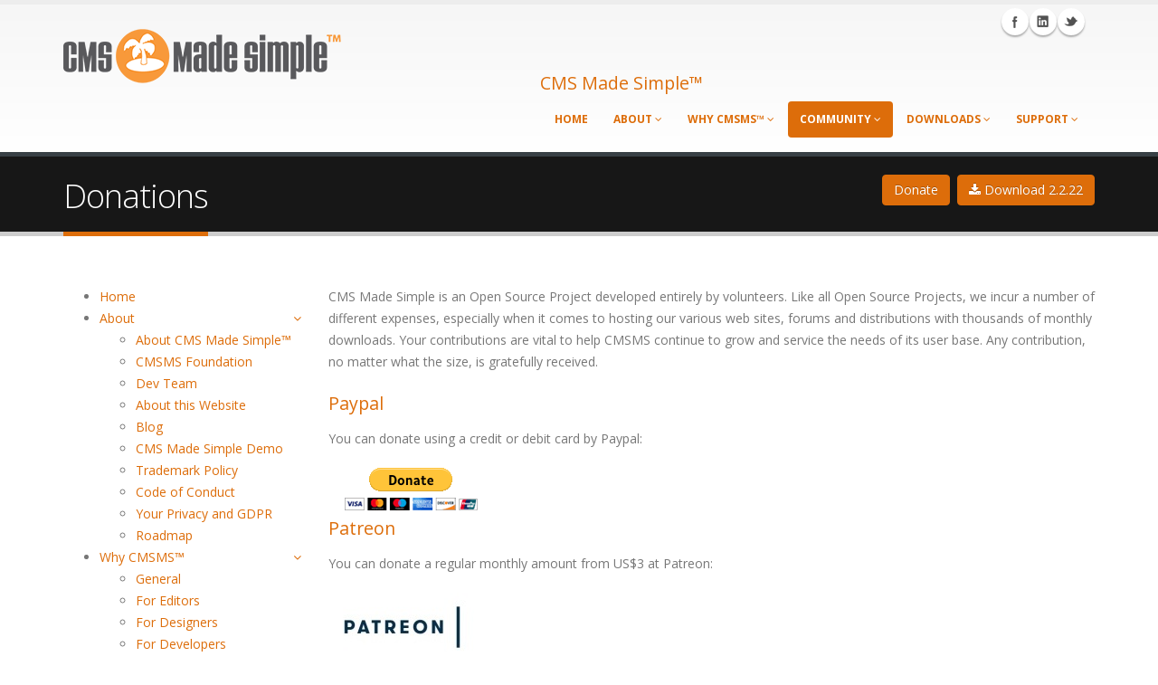

--- FILE ---
content_type: text/html; charset=utf-8
request_url: https://www.cmsmadesimple.org/donations
body_size: 6370
content:
<!DOCTYPE html><!--[if IE 8]><html class="ie ie8"><![endif]--><!--[if IE 9]><html class="ie ie9"><![endif]--><!--[if gt IE 9]><!--><html lang="en"><!--<![endif]--><head><title>Donations : : CMS Made Simple</title> <base href="https://www.cmsmadesimple.org/" /> <meta charset="utf-8"><meta name="application-name" content="CMS Made Simple"><meta name="copyright" content="Copyright (C) CMS Made Simple, All Rights Reserved"><meta name="description" content=" CMS Made Simple is an Open Source Project developed entirely by volunteers.&nbsp;Like all Open Source Projects, we incur a number of different..."><meta name="generator" content="CMS Made Simple™ - Copyright (C) 2004-2026 CMSMS™. All rights reserved."><meta name="HandheldFriendly" content="true"><meta name="keywords" content="cmsms,themes,template,responsive,cmsmadesimple"><meta name="MobileOptimized" content="320"><meta name="owner" content="CMS Made Simple"><meta name="publisher" content="CMS Made Simple"><meta name="robots" content="index, follow"><meta name="viewport" content="width=device-width, initial-scale=1.0"><meta name="msapplication-navbutton-color" content="#fff"><meta name="msapplication-TileColor" content="#fff"><meta name="msapplication-TileImage" content="https://www.cmsmadesimple.org/templatefiles/icons/touch-icon-150x150.png"><meta name="msapplication-square70x70logo" content="https://www.cmsmadesimple.org/templatefiles/icons/touch-icon-70x70.png"><meta name="msapplication-square150x150logo" content="https://www.cmsmadesimple.org/templatefiles/icons/touch-icon-150x150.png"><meta name="msapplication-square310x310logo" content="https://www.cmsmadesimple.org/templatefiles/icons/touch-icon-310x310.png"><meta name="msapplication-wide310x150logo" content="https://www.cmsmadesimple.org/templatefiles/icons/touch-icon-310x150.png"><meta name="twitter:card" content="summary"><meta name="twitter:creator" content="@cmsms"><meta name="twitter:description" content=" CMS Made Simple is an Open Source Project developed entirely by volunteers.&nbsp;Like all Open Source Projects, we incur a number of different..."><meta name="twitter:domain" content="https://www.cmsmadesimple.org"><meta name="twitter:image" content="https://www.cmsmadesimple.org/templatefiles/page_image.png"><meta name="twitter:site" content="@cmsms"><meta name="twitter:title" content="Donations"><meta name="twitter:url" content="https://www.cmsmadesimple.org/donations"><meta property="og:description" content=" CMS Made Simple is an Open Source Project developed entirely by volunteers.&nbsp;Like all Open Source Projects, we incur a number of different..."><meta property="og:image" content="https://www.cmsmadesimple.org/templatefiles/page_image.png"><meta property="og:site_name" content="CMS Made Simple"><meta property="og:title" content="Donations"><meta property="og:url" content="https://www.cmsmadesimple.org/donations"><meta property='fb:app_id' content='478360468887469' /><link rel="apple-touch-icon" href="https://www.cmsmadesimple.org/templatefiles/icons/touch-icon-60x60.png"><link rel='apple-touch-icon' sizes='72x72' href="https://www.cmsmadesimple.org/templatefiles/icons/touch-icon-72x72.png"><link rel='apple-touch-icon' sizes='120x120' href="https://www.cmsmadesimple.org/templatefiles/icons/touch-icon-120x120.png"><link rel='apple-touch-icon' sizes='152x152' href="https://www.cmsmadesimple.org/templatefiles/icons/touch-icon-152x152.png"><link rel="shortcut icon" href="https://www.cmsmadesimple.org/favicon.ico"><link rel='shortcut icon' href="https://www.cmsmadesimple.org/templatefiles/icons/touch-icon-60x60.png"><link rel='shortcut icon' sizes="196x196" href="https://www.cmsmadesimple.org/templatefiles/icons/touch-icon-196x196.png"><link href="//plus.google.com/+cmsmadesimple" rel="publisher"><link rel="canonical" href="https://www.cmsmadesimple.org/donations"><link rel="start" title="Open Source Content Management System" href="https://www.cmsmadesimple.org/" /><link rel="prev" title="Become a Partner" href="https://www.cmsmadesimple.org/community/support-cmsms/become-a-partner" /><link rel="next" title="Testimonials" href="https://www.cmsmadesimple.org/community/support-cmsms/testimonials" /><link rel="alternate" type="application/rss+xml" title="CMS Made Simple News" href="//www.cmsmadesimple.org/feed.rss"><link href="//fonts.googleapis.com/css?family=Open+Sans:300,400,600,700,800%7CShadows+Into+Light" rel="stylesheet" type="text/css"><link rel="stylesheet" href="https://www.cmsmadesimple.org/templatefiles/vendor/bootstrap/css/bootstrap.css"><link rel="stylesheet" href="https://www.cmsmadesimple.org/templatefiles/vendor/font-awesome/css/font-awesome.css"><link rel="stylesheet" href="https://www.cmsmadesimple.org/templatefiles/vendor/owl-carousel/owl.carousel.css" media="screen"><link rel="stylesheet" href="https://www.cmsmadesimple.org/templatefiles/vendor/owl-carousel/owl.theme.css" media="screen"><link rel="stylesheet" href="https://www.cmsmadesimple.org/templatefiles/vendor/magnific-popup/magnific-popup.css" media="screen"><link rel="stylesheet" href="https://www.cmsmadesimple.org/templatefiles/vendor/isotope/jquery.isotope.css" media="screen"><link rel="stylesheet" href="https://www.cmsmadesimple.org/templatefiles/vendor/mediaelement/mediaelementplayer.css" media="screen"><link rel="stylesheet" href="https://www.cmsmadesimple.org/templatefiles/css/theme.css"><link rel="stylesheet" href="https://www.cmsmadesimple.org/templatefiles/css/theme-elements.css"><link rel="stylesheet" href="https://www.cmsmadesimple.org/templatefiles/css/theme-blog.css"><link rel="stylesheet" href="https://www.cmsmadesimple.org/templatefiles/css/theme-shop.css"><link rel="stylesheet" href="https://www.cmsmadesimple.org/templatefiles/css/theme-animate.css"><link rel="stylesheet" href="https://www.cmsmadesimple.org/templatefiles/css/theme-responsive.css"><link rel="stylesheet" href="https://www.cmsmadesimple.org/templatefiles/css/skins/default.css"><link rel="stylesheet" href="https://www.cmsmadesimple.org/templatefiles/css/custom.css"><link rel="stylesheet" type="text/css" href="https://www.cmsmadesimple.org/tmp/cache/stylesheet_combined_b98b6c93f8854cecf7a76ff0e4cebe20.css" /> <script type="text/javascript" src="https://www.cmsmadesimple.org/templatefiles/vendor/modernizr.js"></script><!--[if IE]><link rel="stylesheet" href="https://www.cmsmadesimple.org/templatefiles/css/ie.css"><![endif]--><!--[if lte IE 8]><script type="text/javascript" src="https://www.cmsmadesimple.org/templatefiles/vendor/respond.js"></script><![endif]-->
<!-- Matomo -->
<script>
  var _paq = window._paq = window._paq || [];
  /* tracker methods like "setCustomDimension" should be called before "trackPageView" */
  _paq.push(['trackPageView']);
  _paq.push(['enableLinkTracking']);
  (function() {
    var u="//stats.cmsmadesimple.org/";
    _paq.push(['setTrackerUrl', u+'matomo.php']);
    _paq.push(['setSiteId', '1']);
    var d=document, g=d.createElement('script'), s=d.getElementsByTagName('script')[0];
    g.async=true; g.src=u+'matomo.js'; s.parentNode.insertBefore(g,s);
  })();
</script>
<!-- End Matomo Code -->
</head><body class="light donations"><div class="body"><header id="header"><div class="container"><h1 class="logo"><a href="https://www.cmsmadesimple.org"><img alt="CMS Made Simple Content Management System" width="310" height="85" data-sticky-width="200" data-sticky-height="55" src="https://www.cmsmadesimple.org/templatefiles/img/logo.png"></a></h1><ul class="social-icons"><li class="facebook"><a href="https://www.facebook.com/cmsmadesimple" target="_blank" title="Facebook"><i class="icon icon-facebook icon-lg"></i></a></li><li class="linkedin"><a href="https://www.linkedin.com/groups/1139537/" target="_blank" title="Linkedin"><i class="icon icon-linkedin icon-lg"></i></a></li><li class="twitter"><a href="https://twitter.com/cmsms" target="_blank" title="Twitter"><i class="icon icon-twitter icon-lg"></i></a></li></ul><button class="btn btn-responsive-nav btn-inverse" data-toggle="collapse" data-target=".nav-main-collapse"><i class="icon icon-bars"></i></button></div><div class="navbar-collapse nav-main-collapse collapse"><div class="container"><nav class="nav-main mega-menu"><h4 class="hide_on_screen">CMS Made Simple&trade;</h4> <ul id="mainNav" class="nav nav-pills nav-main"> <li class=""> <a class="" href="https://www.cmsmadesimple.org/">Home</a> </li> <li class=' dropdown'><a class=" dropdown-toggle" href="#">About <i class="icon icon-angle-down"></i></a> <ul class="dropdown-menu"> <li class=""> <a class="" href="https://www.cmsmadesimple.org/about/cms-made-simple">About CMS Made Simple™</a> </li> <li class=""> <a class="" href="https://www.cmsmadesimple.org/about/foundation">CMSMS Foundation</a> </li> <li class=""> <a class="" href="https://www.cmsmadesimple.org/about/team">Dev Team</a> </li> <li class=""> <a class="" href="https://www.cmsmadesimple.org/about/about-this-website">About this Website</a> </li> <li class=""> <a class="" href="https://www.cmsmadesimple.org/blog">Blog</a> </li> <li class=""> <a class="" href="https://softaculous.com/demos/cms_made_simple" target="_blank">CMS Made Simple Demo</a> </li> <li class=""> <a class="" href="https://www.cmsmadesimple.org/about/trademark-policy">Trademark Policy</a> </li> <li class=""> <a class="" href="https://www.cmsmadesimple.org/about/code-of-conduct">Code of Conduct</a> </li> <li class=""> <a class="" href="https://www.cmsmadesimple.org/about/your-privacy-and-gdpr1">Your Privacy and GDPR</a> </li> <li class=""> <a class="" href="https://www.cmsmadesimple.org/about/roadmap">Roadmap</a> </li> </ul> </li> <li class=' dropdown'><a class=" dropdown-toggle" href="#">Why CMSMS™ <i class="icon icon-angle-down"></i></a> <ul class="dropdown-menu"> <li class=""> <a class="" href="https://www.cmsmadesimple.org/why-cmsms/why-choose-cms-made-simple">General</a> </li> <li class=""> <a class="" href="https://www.cmsmadesimple.org/why-cmsms/for-editors">For Editors</a> </li> <li class=""> <a class="" href="https://www.cmsmadesimple.org/why-cmsms/for-designers">For Designers</a> </li> <li class=""> <a class="" href="https://www.cmsmadesimple.org/why-cmsms/for-developers">For Developers</a> </li> <li class=""> <a class="" href="https://welovecmsms.com/" target="_blank">Showcase <span class="tip tip-dark">hot!</span></a> </li> </ul> </li> <li class=' active opened dropdown'><a class=" dropdown-toggle" href="#">Community <i class="icon icon-angle-down"></i></a> <ul class="dropdown-menu"> <li class=' dropdown-submenu'><a class="" href="#">Get involved</a> <ul class="dropdown-menu"> <li class=""> <a class="" href="https://www.cmsmadesimple.org/community/get-involved/get-involved-overview">You can help&#33;</a> </li> <li class=""> <a class="" href="https://www.cmsmadesimple.org/support/documentation/chat">Join us on Slack</a> </li> <li class=""> <a class="" href="https://www.cmsmadesimple.org/develop">Join the Dev Team</a> </li> <li class=" dropdown-submenu"> <a class="" href="https://www.cmsmadesimple.org/community/get-involved/module-development">Create a Module</a> <ul class="dropdown-menu"> <li class=""> <a class="" href="https://www.cmsmadesimple.org/development/forge-rules">Forge Rules</a> </li> <li class=""> <a class="" href="https://www.cmsmadesimple.org/module-forking-project">Module Forking Project</a> </li> </ul> </li> <li class=""> <a class="" href="https://www.cmsmadesimple.org/community/get-involved/translations">Translations</a> </li> <li class=""> <a class="" href="https://dev.cmsmadesimple.org/bug/list/6" target="_blank">Submit a Bug Report</a> </li> <li class=""> <a class="" href="https://dev.cmsmadesimple.org/feature_request/list/6" target="_blank">Make a Feature Request</a> </li> <li class=""> <a class="" href="https://forum.cmsmadesimple.org" target="_blank">Participate in the Forum</a> </li> <li class=""> <a class="" href="https://docs.cmsmadesimple.org" target="_blank">Add to or Edit the Documentation</a> </li> <li class=""> <a class="" href="https://www.cmsmadesimple.org/community/support-cmsms/testimonials">Write a Testimonial</a> </li> <li class=""> <a class="" href="https://www.cmsmadesimple.org/community/get-involved/report-a-vulnerability">Report a Vulnerability</a> </li> </ul> </li> <li class=' active opened dropdown-submenu'><a class="" href="#">Support CMSMS™</a> <ul class="dropdown-menu"> <li class=""> <a class="" href="https://www.cmsmadesimple.org/partners">Partners</a> </li> <li class=""> <a class="" href="https://www.cmsmadesimple.org/community/support-cmsms/become-a-partner">Become a Partner</a> </li> <li class="active"> <a class="" href="https://www.cmsmadesimple.org/donations">Donations</a> </li> <li class=""> <a class="" href="https://www.cmsmadesimple.org/community/support-cmsms/testimonials">Testimonials</a> </li> <li class=""> <a class="" href="https://www.cmsmadesimple.org/community/support-cmsms/advertising">Advertising</a> </li> </ul> </li> <li class=""> <a class="" href="http://forum.cmsmadesimple.org/">Forum</a> </li> <li class=""> <a class="" href="https://www.cmsmadesimple.org/community/newsletter">Newsletter</a> </li> <li class=""> <a class="" href="https://www.cmsmadesimple.org/community/newsletter-archive">Newsletter Archive</a> </li> <li class=""> <a class="" href="https://www.cmsmadesimple.org/community/women-in-web-development">Women in Web Development</a> </li> </ul> </li> <li class=' dropdown'><a class=" dropdown-toggle" href="#">Downloads <i class="icon icon-angle-down"></i></a> <ul class="dropdown-menu"> <li class=""> <a class="" href="https://www.cmsmadesimple.org/downloads">Overview</a> </li> <li class=""> <a class="" href="https://www.cmsmadesimple.org/downloads/cmsms">CMSMS Core</a> </li> <li class=""> <a class="" href="https://dev.cmsmadesimple.org/project/list/module">Modules</a> </li> <li class=""> <a class="" href="https://dev.cmsmadesimple.org/project/list/plugin">Plugins</a> </li> <li class=""> <a class="" href="http://themes.cmsmadesimple.org/">Themes</a> </li> <li class=""> <a class="" href="https://www.cmsmadesimple.org/downloads/logos">Logos</a> </li> </ul> </li> <li class=' dropdown'><a class=" dropdown-toggle" href="#">Support <i class="icon icon-angle-down"></i></a> <ul class="dropdown-menu"> <li class=""> <a class="" href="https://www.cmsmadesimple.org/support/options">Support Options</a> </li> <li class=' dropdown-submenu'><a class="" href="#">Documentation</a> <ul class="dropdown-menu"> <li class=""> <a class="" href="http://docs.cmsmadesimple.org/">Documentation</a> </li> <li class=""> <a class="" href="http://apidoc.cmsmadesimple.org/">API Documentation</a> </li> <li class=""> <a class="" href="https://www.cmsmadesimple.org/support/documentation/faq">FAQ</a> </li> <li class=""> <a class="" href="https://www.cmsmadesimple.org/support/documentation/chat">Chat</a> </li> </ul> </li> <li class=""> <a class="" href="https://www.cmsmadesimple.org/support/hire-a-dev">Hire a Dev</a> </li> </ul> </li> </ul> </nav></div></div></header><div role="main" class="main"><section class="page-top"><div class="container"><div class="row"><div class="col-md-9"><h2>Donations</h2></div><div class="col-md-3 text-right"><a class="btn btn-primary" href="https://www.cmsmadesimple.org/donations" title='Donate to The CMS Made Simple Foundation'>Donate</a>&nbsp;&nbsp;<a class="btn btn-primary" href="https://www.cmsmadesimple.org/downloads/cmsms" title="Download CMS Made Simple"><i class="icon icon-download"></i> Download 2.2.22</a></div></div></div></section><div style="clear:both; height:20px;"></div><div class="container"><div class="row"><div class="pad col-md-3"><div id="side-nav" class="hide_on_mobile">

<ul class="menu"><li class="menudepth0 first_child"><a class="" href="https://www.cmsmadesimple.org/">Home</a></li><li class='sectionheader menudepth0'><a class="toggle_menu">About <span class="pull-right"><i class="icon icon-angle-down"></i></span></a><ul><li class="menudepth1 first_child"><a class="" href="https://www.cmsmadesimple.org/about/cms-made-simple">About CMS Made Simple™</a></li><li class="menudepth1"><a class="" href="https://www.cmsmadesimple.org/about/foundation">CMSMS Foundation</a></li><li class="menudepth1"><a class="" href="https://www.cmsmadesimple.org/about/team">Dev Team</a></li><li class="menudepth1"><a class="" href="https://www.cmsmadesimple.org/about/about-this-website">About this Website</a></li><li class="menudepth1"><a class="" href="https://www.cmsmadesimple.org/blog">Blog</a></li><li class="menudepth1"><a class="" href="https://softaculous.com/demos/cms_made_simple" target="_blank">CMS Made Simple Demo</a></li><li class="menudepth1"><a class="" href="https://www.cmsmadesimple.org/about/trademark-policy">Trademark Policy</a></li><li class="menudepth1"><a class="" href="https://www.cmsmadesimple.org/about/code-of-conduct">Code of Conduct</a></li><li class="menudepth1"><a class="" href="https://www.cmsmadesimple.org/about/your-privacy-and-gdpr1">Your Privacy and GDPR</a></li><li class="menudepth1 last_child"><a class="" href="https://www.cmsmadesimple.org/about/roadmap">Roadmap</a></li></ul></li><li class='sectionheader menudepth0'><a class="toggle_menu">Why CMSMS™ <span class="pull-right"><i class="icon icon-angle-down"></i></span></a><ul><li class="menudepth1 first_child"><a class="" href="https://www.cmsmadesimple.org/why-cmsms/why-choose-cms-made-simple">General</a></li><li class="menudepth1"><a class="" href="https://www.cmsmadesimple.org/why-cmsms/for-editors">For Editors</a></li><li class="menudepth1"><a class="" href="https://www.cmsmadesimple.org/why-cmsms/for-designers">For Designers</a></li><li class="menudepth1"><a class="" href="https://www.cmsmadesimple.org/why-cmsms/for-developers">For Developers</a></li><li class="menudepth1 last_child"><a class="" href="https://welovecmsms.com/" target="_blank">Showcase</a></li></ul></li><li class='sectionheader menudepth0 menu_active'><a class=" active toggle_menu">Community <span class="pull-right"><i class="icon icon-angle-down"></i></span></a><ul><li class='sectionheader menudepth1 first_child'><a class="toggle_menu">Get involved <span class="pull-right"><i class="icon icon-angle-down"></i></span></a><ul><li class="menudepth2 first_child"><a class="" href="https://www.cmsmadesimple.org/community/get-involved/get-involved-overview">You can help&#33;</a></li><li class="menudepth2"><a class="" href="https://www.cmsmadesimple.org/support/documentation/chat">Join us on Slack</a></li><li class="menudepth2"><a class="" href="https://www.cmsmadesimple.org/develop">Join the Dev Team</a></li><li class="menudepth2"><a class="toggle_menu" href="https://www.cmsmadesimple.org/community/get-involved/module-development">Create a Module <span class="pull-right"><i class="icon icon-angle-down"></i></span></a><ul><li class="menudepth3 first_child"><a class="" href="https://www.cmsmadesimple.org/development/forge-rules">Forge Rules</a></li><li class="menudepth3 last_child"><a class="" href="https://www.cmsmadesimple.org/module-forking-project">Module Forking Project</a></li></ul></li><li class="menudepth2"><a class="" href="https://www.cmsmadesimple.org/community/get-involved/translations">Translations</a></li><li class="menudepth2"><a class="" href="https://dev.cmsmadesimple.org/bug/list/6" target="_blank">Submit a Bug Report</a></li><li class="menudepth2"><a class="" href="https://dev.cmsmadesimple.org/feature_request/list/6" target="_blank">Make a Feature Request</a></li><li class="menudepth2"><a class="" href="https://forum.cmsmadesimple.org" target="_blank">Participate in the Forum</a></li><li class="menudepth2"><a class="" href="https://docs.cmsmadesimple.org" target="_blank">Add to or Edit the Documentation</a></li><li class="menudepth2"><a class="" href="https://www.cmsmadesimple.org/community/support-cmsms/testimonials">Write a Testimonial</a></li><li class="menudepth2 last_child"><a class="" href="https://www.cmsmadesimple.org/community/get-involved/report-a-vulnerability">Report a Vulnerability</a></li></ul></li><li class='sectionheader menudepth1 menu_active'><a class=" active toggle_menu">Support CMSMS™ <span class="pull-right"><i class="icon icon-angle-down"></i></span></a><ul><li class="menudepth2 first_child"><a class="" href="https://www.cmsmadesimple.org/partners">Partners</a></li><li class="menudepth2"><a class="" href="https://www.cmsmadesimple.org/community/support-cmsms/become-a-partner">Become a Partner</a></li><li class="menudepth2 currentpage"><a class="currentpage" href="https://www.cmsmadesimple.org/donations">Donations</a></li><li class="menudepth2"><a class="" href="https://www.cmsmadesimple.org/community/support-cmsms/testimonials">Testimonials</a></li><li class="menudepth2 last_child"><a class="" href="https://www.cmsmadesimple.org/community/support-cmsms/advertising">Advertising</a></li></ul></li><li class="menudepth1"><a class="" href="http://forum.cmsmadesimple.org/">Forum</a></li><li class="menudepth1"><a class="" href="https://www.cmsmadesimple.org/community/newsletter">Newsletter</a></li><li class="menudepth1"><a class="" href="https://www.cmsmadesimple.org/community/newsletter-archive">Newsletter Archive</a></li><li class="menudepth1 last_child"><a class="" href="https://www.cmsmadesimple.org/community/women-in-web-development">Women in Web Development</a></li></ul></li><li class='sectionheader menudepth0'><a class="toggle_menu">Downloads <span class="pull-right"><i class="icon icon-angle-down"></i></span></a><ul><li class="menudepth1 first_child"><a class="" href="https://www.cmsmadesimple.org/downloads">Overview</a></li><li class="menudepth1"><a class="" href="https://www.cmsmadesimple.org/downloads/cmsms">CMSMS Core</a></li><li class="menudepth1"><a class="" href="https://dev.cmsmadesimple.org/project/list/module">Modules</a></li><li class="menudepth1"><a class="" href="https://dev.cmsmadesimple.org/project/list/plugin">Plugins</a></li><li class="menudepth1"><a class="" href="http://themes.cmsmadesimple.org/">Themes</a></li><li class="menudepth1 last_child"><a class="" href="https://www.cmsmadesimple.org/downloads/logos">Logos</a></li></ul></li><li class='sectionheader menudepth0 last_child'><a class="toggle_menu">Support <span class="pull-right"><i class="icon icon-angle-down"></i></span></a><ul><li class="menudepth1 first_child"><a class="" href="https://www.cmsmadesimple.org/support/options">Support Options</a></li><li class='sectionheader menudepth1'><a class="toggle_menu">Documentation <span class="pull-right"><i class="icon icon-angle-down"></i></span></a><ul><li class="menudepth2 first_child"><a class="" href="http://docs.cmsmadesimple.org/">Documentation</a></li><li class="menudepth2"><a class="" href="http://apidoc.cmsmadesimple.org/">API Documentation</a></li><li class="menudepth2"><a class="" href="https://www.cmsmadesimple.org/support/documentation/faq">FAQ</a></li><li class="menudepth2 last_child"><a class="" href="https://www.cmsmadesimple.org/support/documentation/chat">Chat</a></li></ul></li><li class="menudepth1 last_child"><a class="" href="https://www.cmsmadesimple.org/support/hire-a-dev">Hire a Dev</a></li></ul></li></ul>
</div></div><div class="pad col-md-9"><p>CMS Made Simple is an Open Source Project developed entirely by volunteers.&nbsp;Like all Open Source Projects, we incur a number of different expenses, especially when it comes to hosting our various web sites, forums and distributions with thousands of monthly downloads.&nbsp;Your contributions are vital to help CMSMS continue to grow and service the needs of its user base.&nbsp;Any contribution, no matter what the size, is gratefully received.</p> <h4>Paypal</h4> <p>You can donate using a credit or debit card by Paypal:</p> <div class="row"> <div class="partnerpackage col-md-3 text-center"><div class="paypal"> <form action="https://www.paypal.com/cgi-bin/webscr" method="post"> <input type="hidden" name="cmd" value="_s-xclick"> <input type="hidden" name="hosted_button_id" value="L6GXDV834G6AA"> <input type="image" src="https://www.paypalobjects.com/en_US/i/btn/btn_donateCC_LG.gif" border="0" name="submit" alt="PayPal - The safer, easier way to pay online!"> <img alt="" border="0" src="https://www.paypalobjects.com/en_US/i/scr/pixel.gif" width="1" height="1"> </form> </div></div> </div> <h4>Patreon</h4> <p>You can donate a regular monthly amount from US$3 at Patreon:</p> <p><a href="https://www.patreon.com/cmsms" target="_blank" rel="noopener"><img src="uploads/images/logos/patreon.jpg" /><br />Visit the CMS Made Simple Patreon page</a>.</p> <h4>...and more</h4> <p>Looking to give back more? Consider <a href="https://www.cmsmadesimple.org/community/support-cmsms/become-a-partner">becoming a partner</a>!</p> <p>&nbsp;</p> <p>However you contribute, <strong>THANK YOU</strong> for your donation!</p><br /></div></div></div><div class="row-black"><div class="container"><div class="row rowpartners"><div class="pad col-md-2 colpartners1">Our Partners:</div><div class="pad col-md-8 colpartners2">  

  <a href="https://www.easythemes.ca" target="_blank"><img src="https://www.cmsmadesimple.org/uploads/companydirectory/id80/easythemes_logo_reverse.svg" alt="EasyThemes" /></a>
</div><div class="pad col-md-2 colpartners3"><a href='//www.cmsmadesimple.org/community/support-cmsms/become-a-partner' title='Become a Partner'><span class='btn org btn-success'>Become a Partner</span></a></div></div></div></div></div></div><footer id="footer"><div class="container"><div class="row"><div class="footer-ribbon"><span>CMS Made Simple<sup>TM</sup></span></div><div class="col-md-9"><a rel='nofollow external' href='https://www.cmsmadesimple.org/index.php?mact=Banners,cntnt01,link,0&amp;cntnt01banner_id=4&amp;cntnt01category_id=1&amp;cntnt01returnid=42' title='Hosting Nation'><img src='https://www.cmsmadesimple.org/uploads/partner_banners/hosting-nation-banner.gif' width='728' height='90' alt='Hosting Nation - Managed CMSMS Hosting' /></a></div><div class="col-md-3"><h4>Follow Us</h4><div class="social-icons"><ul class="social-icons"><li class="facebook"><a href="https://www.facebook.com/cmsmadesimple" target="_blank" title="Facebook"><i class="icon icon-facebook icon-lg"></i></a></li><li class="linkedin"><a href="https://www.linkedin.com/groups/1139537/" target="_blank" title="Linkedin"><i class="icon icon-linkedin icon-lg"></i></a></li><li class="twitter"><a href="https://twitter.com/cmsms" target="_blank" title="Twitter"><i class="icon icon-twitter icon-lg"></i></a></li></ul></div></div></div></div><div class="footer-copyright"><div class="container"><div class="row"><div class="col-md-1"><img alt="CMS Made Simple icon" class="img-responsive" src="https://www.cmsmadesimple.org/templatefiles/img/logo-footer.png" /></div><div class="col-md-7"><p>Copyright © 2004-2026. All Rights Reserved.</p><p>The CMS Made Simple Foundation is a Non-Profit Organisation registered in Canada. <br>Registration Number: 1094803-9</p></div><div class="col-md-4"><a class="btn btn-primary" href="https://www.cmsmadesimple.org/donations" title="Donate to The CMS Made Simple Foundation">Support Us - Donate</a></div></div></div></div></footer><script type="text/javascript" src="https://www.cmsmadesimple.org/templatefiles/vendor/jquery.js"></script><script>
var showFeatureText = function() {
	// shows/hides extra text on hover
	
	var featureRow = '.top-content-section', 
	features = '.features',
	more = '.features-more span',
	dataAttr = 'data-index';

	$(featureRow).hover(function() {
		$(this).find(more).addClass('sr-only');
	});

	$(featureRow).find('a .btn').hover(function() {
		$(featureRow).find(more).addClass('sr-only');
	});
	$(featureRow).find(features).hover(function(e) {

		var _thisFeature = $(this),
		_thisIndex = $(_thisFeature).attr(dataAttr),
		_thisMore, _moreIndex;
		
		$(more).addClass('sr-only');

		$(featureRow).find(more).each(function(e) {
			_thisMore = $(this);
			_moreIndex = $(_thisMore).attr(dataAttr);
			
			if (_moreIndex == _thisIndex) {
				$(_thisMore).removeClass('sr-only');
			} else {
				$(_thisMore).addClass('sr-only');
			}
		});
	});
};

  $(document).ready(function() {

  showFeatureText(); //run show/hide

// Mobile Arrows
   $("#mainNav").find('.dropdown-toggle[href="#"], .dropdown-submenu a[href="#"], .dropdown-toggle[href!="#"] .icon-angle-down, .dropdown-submenu a[href!="#"] .icon-angle-down').on('click', function(e) {
	e.preventDefault();
	if ($(window).width() < 992) {
	  $(this).closest('li').toggleClass('opened');
	}
  });
  
// fly out to right for last two main menu subs
    $("ul#mainNav > li:last").prev().addClass('dropdown-reverse');
    $("ul#mainNav > li:last").addClass('dropdown-reverse');

    $("a.toggle_menu").click(function() {	
      $(this).next("ul").slideToggle();
    });
  } );
</script><script type="text/javascript" src="https://www.cmsmadesimple.org/templatefiles/vendor/jquery.appear.js"></script><script type="text/javascript" src="https://www.cmsmadesimple.org/templatefiles/vendor/jquery.easing.js"></script><script type="text/javascript" src="https://www.cmsmadesimple.org/templatefiles/vendor/jquery.cookie.js"></script><script type="text/javascript" src="https://www.cmsmadesimple.org/templatefiles/vendor/bootstrap/js/bootstrap.js"></script><script type="text/javascript" src="https://www.cmsmadesimple.org/templatefiles/vendor/jquery.validate.js"></script><script type="text/javascript" src="https://www.cmsmadesimple.org/templatefiles/vendor/jquery.stellar.js"></script><script type="text/javascript" src="https://www.cmsmadesimple.org/templatefiles/vendor/jquery.knob.js"></script><script type="text/javascript" src="https://www.cmsmadesimple.org/templatefiles/vendor/jquery.gmap.js"></script><script type="text/javascript" src="https://www.cmsmadesimple.org/templatefiles/vendor/twitterjs/twitter.js"></script><script type="text/javascript" src="https://www.cmsmadesimple.org/templatefiles/vendor/isotope/jquery.isotope.js"></script><script type="text/javascript" src="https://www.cmsmadesimple.org/templatefiles/vendor/owl-carousel/owl.carousel.js"></script><script type="text/javascript" src="https://www.cmsmadesimple.org/templatefiles/vendor/jflickrfeed/jflickrfeed.js"></script><script type="text/javascript" src="https://www.cmsmadesimple.org/templatefiles/vendor/magnific-popup/magnific-popup.js"></script><script type="text/javascript" src="https://www.cmsmadesimple.org/templatefiles/vendor/mediaelement/mediaelement-and-player.js"></script><script type="text/javascript" src="https://www.cmsmadesimple.org/templatefiles/js/theme.plugins.js"></script><script type="text/javascript" src="https://www.cmsmadesimple.org/templatefiles/js/theme.js"></script><script type="text/javascript" src="https://www.cmsmadesimple.org/templatefiles/js/jquery.jscroll.min.js"></script><script type="text/javascript">
$(function() {
  $('div.jscroll').jscroll( {
    nextSelector: 'a.jscroll-link:last',
    padding: 10,
    autoTrigger: true,
    loadingHtml: '<i class="icon icon-cog icon-spin icon-3x"></i>'
  } );
} );
</script><script type="text/javascript">
$(document).ready(function() {
	$('#newsletter-signup').on('submit', function(e){
		var go=true;
		$('[data-validation-required]').each(function(e){
			if ($(this).val() == '')
			{
				go = false;
				$(this).parent('.form-group').addClass('has-error');
			}
			else
			{
				$(this).parent('.form-group').removeClass('has-error');
			}
		});
		if (go)
		{
			$.post(
				$("#newsletter-signup").attr('action'),
				$("#newsletter-signup").serialize(),
				function(data)
				{
$('#newsletter-signup').before("<h3><strong>Thank you for signing up! ...please wait....</strong></h3>");
					$('#newsletter-signup').fadeOut('slow', function()
					{
						_gaq.push(['_trackPageview', '/mailing-list-signup.html'], ['_trackEvent', 'Signups', 'Mailing List', 'Downloads Page']);
					});
				}
			);
return true;
		}
		else
		{
			alert('Please fill the name and email fields properly');
return false;
		}
		return false;
	});
});
</script><script type="text/javascript">var _gaq = _gaq || [];_gaq.push(['_setAccount', 'UA-305038-1']);_gaq.push(['_setDomainName', '.cmsmadesimple.org']);_gaq.push(['_trackPageview']);
  (function() {
    var ga = document.createElement('script'); ga.type = 'text/javascript'; ga.async = true;
    ga.src = ('https:' == document.location.protocol ? 'https://ssl' : 'http://www') + '.google-analytics.com/ga.js';
    var s = document.getElementsByTagName('script')[0]; s.parentNode.insertBefore(ga, s);
  })();
</script></body></html>

--- FILE ---
content_type: text/css
request_url: https://www.cmsmadesimple.org/templatefiles/css/custom.css
body_size: 1528
content:
/* Add here all your CSS customizations */
article.post-large {margin-left:0px;}

.navbar-collapse {padding-right: 0px;}
.social-icons {right:10px;}
.footerlist {padding-left:0;margin-left:0;}
.fb_invalid label {color:#a94442;}
.fb_invalid input, .fb_invalid textarea {background-color:#f2dede;border-color:#ebccd1;}

.popup-gallery a {display:inline-block;padding-bottom:3px;}
.featured-box .box-content {padding:0;}

.google-map {top:25px;}

h3,
h4,
h5 {
	color: #dd6d0a;
}

a {
	color: #dd6d0a;
}

a:hover {
	color: #f4790c;
}

a:active {
	color: #c56109;
}

.alternative-font {
	color: #dd6d0a;
}

p.drop-caps:first-child:first-letter {
	color: #dd6d0a;
}

p.drop-caps.secundary:first-child:first-letter {
	background-color: #dd6d0a;
}

ul.nav-pills > li.active > a {
	background-color: #dd6d0a;
}

ul.nav-pills > li.active > a:hover,
ul.nav-pills > li.active > a:focus {
	background-color: #dd6d0a;
}

.sort-source-wrapper .nav > li.active > a {
	color: #dd6d0a;
}

.sort-source-wrapper .nav > li.active > a:hover,
.sort-source-wrapper .nav > li.active > a:focus {
	color: #dd6d0a;
}

.pagination > .active a,
.pagination > .active span,
.pagination > .active a:hover,
.pagination > .active span:hover,
.pagination > .active a:focus,
.pagination > .active span:focus {
	background-color: #dd6d0a !important;
}

.btn-primary,
.pagination > .active > a {
	border-color: #dd6d0a !important;
	color: #ffffff;
	text-shadow: 0 -1px 0 rgba(0, 0, 0, 0.25);
	background-color: #dd6d0a;
	border-color: #dd6d0a;
}

.btn-primary:hover,
.pagination > .active > a:hover {
	border-color: #f4790c;
	background-color: #f4790c;
}

.btn-primary:active,
.pagination > .active > a:active,
.btn-primary:focus,
.pagination > .active > a:focus {
	border-color: #c56109;
	background-color: #c56109;
}

.progress-bar-primary {
	background-color: #dd6d0a;
}

section.highlight {
	background-color: #dd6d0a !important;
	border-color: #c56109 !important;
}

section.page-top h2 {
	border-bottom-color: #dd6d0a;
}

section.toggle label {
	color: #dd6d0a;
	border-left-color: #dd6d0a;
}

section.toggle.active > label {
	background-color: #dd6d0a;
	border-color: #dd6d0a;
	color: #FFF;
}

section.page-top.custom-product {
	background-color: #c56109;
	border-top-color: #d3680a;
}

.feature-box .feature-box-icon {
	background-color: #dd6d0a;
}

.feature-box.secundary .feature-box-icon i.icon {
	color: #dd6d0a;
}

.thumb-info .thumb-info-type {
	background-color: #dd6d0a;
}

.thumb-info .thumb-info-action-icon {
	background-color: #dd6d0a;
}

.thumb-info-social-icons a {
	background-color: #dd6d0a;
}

.thumbnail .zoom {
	background-color: #dd6d0a;
}

.inverted {
	background-color: #dd6d0a;
}

.tabs ul.nav-tabs a,
.tabs ul.nav-tabs a:hover {
	color: #dd6d0a;
}

.tabs ul.nav-tabs a:hover {
	border-top-color: #dd6d0a;
}

.tabs ul.nav-tabs li.active a {
	border-top-color: #dd6d0a;
	color: #dd6d0a;
}

.tabs.tabs-bottom ul.nav-tabs li a:hover,
.tabs.tabs-bottom ul.nav-tabs li.active a,
.tabs.tabs-bottom ul.nav-tabs li.active a:hover,
.tabs.tabs-bottom ul.nav-tabs li.active a:focus {
	border-bottom-color: #dd6d0a;
}

.tabs.tabs-vertical.tabs-left ul.nav-tabs li a:hover,
.tabs.tabs-vertical.tabs-left ul.nav-tabs li.active a,
.tabs.tabs-vertical.tabs-left ul.nav-tabs li.active a:hover,
.tabs.tabs-vertical.tabs-left ul.nav-tabs li.active a:focus {
	border-left-color: #dd6d0a;
}

.tabs.tabs-vertical.tabs-right ul.nav-tabs li a:hover,
.tabs.tabs-vertical.tabs-right ul.nav-tabs li.active a,
.tabs.tabs-vertical.tabs-right ul.nav-tabs li.active a:hover,
.tabs.tabs-vertical.tabs-right ul.nav-tabs li.active a:focus {
	border-right-color: #dd6d0a;
}

ul.list.icons li i {
	color: #dd6d0a;
}

i.icon-featured {
	background-color: #dd6d0a;
}

.parallax blockquote i.icon-quote-left {
	color: #dd6d0a;
}

section.video blockquote i.icon-quote-left {
	color: #dd6d0a;
}

.panel-group .panel-heading a {
	color: #dd6d0a;
}

.panel-group.secundary .panel-heading {
	background-color: #dd6d0a !important;
}

#header nav ul.nav-main ul.dropdown-menu,
#header nav ul.nav-main li.dropdown.open .dropdown-toggle,
#header nav ul.nav-main li.active a,
#header nav ul.nav-main li > a:hover,
#header nav ul.nav-main li.dropdown:hover a {
	color: #FFF;
	background-color: #dd6d0a !important;
}

#header nav ul.nav-main ul.dropdown-menu li:hover > a {
	background-color: #f58725 !important;
}

#header nav ul.nav-main ul.dropdown-menu {
	color: #ffffff;
	text-shadow: 0 -1px 0 rgba(0, 0, 0, 0.25);
	background-color: #dd6d0a;
	border-color: #dd6d0a;
}

#header nav ul.nav-main ul.dropdown-menu:hover {
	border-color: #f4790c;
	background-color: #f4790c;
}

#header nav ul.nav-main ul.dropdown-menu:active,
#header nav ul.nav-main ul.dropdown-menu:focus {
	border-color: #c56109;
	background-color: #c56109;
}

#header nav ul.nav-main li.dropdown:hover ul.dropdown-menu li > a {
	background: none !important;
}

#header nav ul.nav-main li.dropdown:hover ul.dropdown-menu li > a:hover {
	background: #f4790c !important;
}

#header.single-menu nav ul.nav-main li.active > a {
	border-top: 5px solid #dd6d0a;
}

#header.darken-top-border {
	border-top: 5px solid #c56109 !important;
}

#header.colored .header-top {
	background-color: #dd6d0a;
}

#header.colored .header-top ul.nav-top li a:hover {
	background-color: #f4790c !important;
}

#header.flat-menu nav ul.nav-main li > a,
#header.flat-menu nav ul.nav-main li.active > a {
	color: #666;
}

#header.flat-menu nav ul.nav-main li.active > a {
	color: #dd6d0a;
	background-color: transparent !important;
}

#header.flat-menu nav ul.nav-main li > a:hover,
#header.flat-menu nav ul.nav-main li.dropdown:hover a {
	color: #FFF;
	background-color: #dd6d0a !important;
}

#header nav.mega-menu ul.nav-main li.mega-menu-item ul.dropdown-menu {
	border-top-color: #dd6d0a;
}

blockquote.testimonial {
	background: #f4790c;
}

.testimonial-arrow-down {
	border-top-color: #f4790c;
}

.featured-box-secundary i.icon-featured {
	background-color: #dd6d0a;
}

.featured-box-secundary h4 {
	color: #dd6d0a;
}

.featured-box-secundary .box-content {
	border-top-color: #dd6d0a;
}

.pricing-table .most-popular {
	border-color: #dd6d0a;
}

.pricing-table .most-popular h3 {
	background-color: #dd6d0a;
}

section.timeline .timeline-box.left:before,
section.timeline .timeline-box.right:before {
	background: #dd6d0a;
	box-shadow: 0 0 0 3px #ffffff, 0 0 0 6px #dd6d0a;
}

ul.history li .featured-box .box-content {
	border-top-color: #dd6d0a;
}

.recent-posts .date .month,
article.post .post-date .month {
	background-color: #dd6d0a;
}

.recent-posts .date .day,
article.post .post-date .day {
	color: #dd6d0a;
}

.slider .tp-bannertimer {
	background-color: #dd6d0a;
}

.home-intro p em {
	color: #f58725;
}

.home-concept strong {
	color: #dd6d0a;
}

.shop ul.products li.product .onsale {
	background-color: #dd6d0a;
	border-bottom-color: #b65a08;
}

.shop .star-rating span,
.shop .cart-totals tr.total .amount {
	color: #dd6d0a;
}

#footer .footer-ribbon {
	background: #dd6d0a;
}

#footer .footer-ribbon:before {
	border-right-color: #944907;
}

body.boxed .body {
	border-top-color: #dd6d0a;
}


--- FILE ---
content_type: image/svg+xml
request_url: https://www.cmsmadesimple.org/uploads/companydirectory/id80/easythemes_logo_reverse.svg
body_size: 1641
content:
<svg id="Layer_1" data-name="Layer 1" xmlns="http://www.w3.org/2000/svg" width="711.33" height="96.64" viewBox="0 0 711.33 96.64"><defs><style>.cls-1{fill:#a7cd44;}.cls-2{fill:#fff;}</style></defs><title>easythemes_logo_reverse</title><path class="cls-1" d="M104.94,35.84c13,0,20.4,9.4,20.4,23.8a1.65,1.65,0,0,1-1.8,1.7H85c0,14.5,9.8,22.8,21.4,22.8a22,22,0,0,0,14.1-5.1,1.41,1.41,0,0,1,2.3.3l.6.8a1.53,1.53,0,0,1-.4,2.2,26.69,26.69,0,0,1-16.6,5.9c-14.1,0-25.8-10.2-25.8-26.1C80.64,45.24,92.14,35.84,104.94,35.84Zm16,21.6c-.5-12.2-7.8-17.7-16.1-17.7-9.2,0-17.7,6-19.5,17.7Z" transform="translate(-6 -11.4)"/><path class="cls-1" d="M164.94,56.54h3.3v-1.7c0-11.1-5.7-14.9-13.7-14.9a24.29,24.29,0,0,0-12.9,3.8,1.59,1.59,0,0,1-2.4-.4l-.4-.6a1.5,1.5,0,0,1,.3-2.4,27.61,27.61,0,0,1,15.6-4.5c11.5,0,17.7,6.4,17.7,18.9v30.6a1.53,1.53,0,0,1-1.7,1.7h-.8a1.53,1.53,0,0,1-1.7-1.7v-4.9a22.83,22.83,0,0,1,.4-4.5h-.2c.1,0-4.5,12.3-17.5,12.3-8.1,0-17-4.5-17-14.5C133.94,56.74,156,56.54,164.94,56.54Zm-13.8,27.8c10.9,0,17.1-11.3,17.1-21.2v-2.7H165c-8.5,0-26.7,0-26.7,13C138.34,78.74,142.64,84.34,151.14,84.34Z" transform="translate(-6 -11.4)"/><path class="cls-1" d="M184.94,79.84l.6-.7a1.56,1.56,0,0,1,2.4-.1,22.18,22.18,0,0,0,14.2,5.1c6.1,0,11.5-3.2,11.5-9.4,0-12.7-27.5-9.1-27.5-25.4,0-8.9,7.5-13.5,16-13.5,7.3,0,11.8,2.8,13.6,4.3a1.54,1.54,0,0,1,.4,2.3l-.6.8a1.5,1.5,0,0,1-2.4.2,18.41,18.41,0,0,0-11.3-3.5c-5.7,0-11.3,2.6-11.3,9.1,0,13,27.5,9.1,27.5,25.7,0,8-6.8,13.5-16,13.5-9,0-14.7-4-16.9-6.1A1.53,1.53,0,0,1,184.94,79.84Z" transform="translate(-6 -11.4)"/><path class="cls-1" d="M226.24,102.54A10.47,10.47,0,0,0,231,104c4.8,0,7.9-4.3,9.9-9l3.5-8.3L224.54,39c-.5-1.2.1-2,1.3-2h1a1.84,1.84,0,0,1,1.9,1.3l16,38.6c1,2.4,1.8,4.7,1.8,4.7h.2s.7-2.3,1.7-4.7l16-38.6a1.84,1.84,0,0,1,1.9-1.3h1c1.2,0,1.8.8,1.3,2l-24.8,59.4c-2.2,5.2-6.5,9.6-12.8,9.6a13.79,13.79,0,0,1-6.8-1.9,1.61,1.61,0,0,1-.7-2.2l.4-.7A1.67,1.67,0,0,1,226.24,102.54Z" transform="translate(-6 -11.4)"/><path class="cls-2" d="M280.64,41.14h-4.9a1.53,1.53,0,0,1-1.7-1.7V39a1.53,1.53,0,0,1,1.7-1.7h4.9V24.84a1.53,1.53,0,0,1,1.7-1.7h.8a1.53,1.53,0,0,1,1.7,1.7v12.5h11.4a1.53,1.53,0,0,1,1.7,1.7v.4a1.53,1.53,0,0,1-1.7,1.7h-11.4v27.5c0,13.4,8.1,14.7,12.2,14.9,1.5.1,2,.6,2,1.7v.5a1.49,1.49,0,0,1-1.7,1.7c-11.8,0-16.7-7.5-16.7-18.5Z" transform="translate(-6 -11.4)"/><path class="cls-2" d="M309.14,18.74a1.53,1.53,0,0,1,1.7-1.7h.8a1.53,1.53,0,0,1,1.7,1.7v27.1a21,21,0,0,1-.4,4.1h.2a23,23,0,0,1,21.2-14.1c13,0,16.5,7.7,16.5,19.5v30a1.53,1.53,0,0,1-1.7,1.7h-.8a1.53,1.53,0,0,1-1.7-1.7V56.84c0-8.7-1.1-16.9-12.3-16.9-11.4,0-21,9.4-21,22.5v22.9a1.53,1.53,0,0,1-1.7,1.7h-.8a1.53,1.53,0,0,1-1.7-1.7Z" transform="translate(-6 -11.4)"/><path class="cls-2" d="M387.74,35.84c13,0,20.4,9.4,20.4,23.8a1.65,1.65,0,0,1-1.8,1.7h-38.5c0,14.5,9.8,22.8,21.4,22.8a22,22,0,0,0,14.1-5.1,1.41,1.41,0,0,1,2.3.3l.6.8a1.53,1.53,0,0,1-.4,2.2,26.69,26.69,0,0,1-16.6,5.9c-14.1,0-25.8-10.2-25.8-26.1C363.44,45.24,374.94,35.84,387.74,35.84Zm16,21.6c-.5-12.2-7.8-17.7-16.1-17.7-9.2,0-17.7,6-19.5,17.7Z" transform="translate(-6 -11.4)"/><path class="cls-2" d="M421.23,38.74a1.53,1.53,0,0,1,1.7-1.7h.8a1.53,1.53,0,0,1,1.7,1.7v7.1a21,21,0,0,1-.4,4.1h.2c2.5-7.5,11.4-14.1,19.2-14.1,10,0,14.7,4.7,15.8,13.6h.2c2.8-7,10.4-13.6,19-13.6,12.9,0,16.7,7.6,16.7,19.5v30a1.53,1.53,0,0,1-1.7,1.7h-.8a1.53,1.53,0,0,1-1.7-1.7V56.84c0-9.4-1.9-17.1-12.5-17.1s-18.6,11.3-18.6,22.4v23.2a1.53,1.53,0,0,1-1.7,1.7h-.8a1.53,1.53,0,0,1-1.7-1.7V56.84c0-8.6-1.2-17.1-12.2-17.1-10.8,0-19,11.4-19,22.4v23.2a1.53,1.53,0,0,1-1.7,1.7h-.8a1.53,1.53,0,0,1-1.7-1.7Z" transform="translate(-6 -11.4)"/><path class="cls-2" d="M533,35.84c13,0,20.4,9.4,20.4,23.8a1.65,1.65,0,0,1-1.8,1.7h-38.5c0,14.5,9.8,22.8,21.4,22.8a22,22,0,0,0,14.1-5.1,1.41,1.41,0,0,1,2.3.3l.6.8a1.53,1.53,0,0,1-.4,2.2,26.69,26.69,0,0,1-16.6,5.9c-14.1,0-25.8-10.2-25.8-26.1C508.73,45.24,520.23,35.84,533,35.84Zm16,21.6c-.5-12.2-7.8-17.7-16.1-17.7-9.2,0-17.7,6-19.5,17.7Z" transform="translate(-6 -11.4)"/><path class="cls-2" d="M562.93,79.84l.6-.7a1.56,1.56,0,0,1,2.4-.1,22.18,22.18,0,0,0,14.2,5.1c6.1,0,11.5-3.2,11.5-9.4,0-12.7-27.5-9.1-27.5-25.4,0-8.9,7.5-13.5,16-13.5,7.3,0,11.8,2.8,13.6,4.3a1.54,1.54,0,0,1,.4,2.3l-.6.8a1.5,1.5,0,0,1-2.4.2,18.4,18.4,0,0,0-11.3-3.5c-5.7,0-11.3,2.6-11.3,9.1,0,13,27.5,9.1,27.5,25.7,0,8-6.8,13.5-16,13.5-9,0-14.7-4-16.9-6.1A1.53,1.53,0,0,1,562.93,79.84Z" transform="translate(-6 -11.4)"/><path class="cls-2" d="M608,82.44a1.53,1.53,0,0,1,1.7-1.7h2.7a1.53,1.53,0,0,1,1.7,1.7v2.9a1.53,1.53,0,0,1-1.7,1.7h-2.7a1.53,1.53,0,0,1-1.7-1.7Z" transform="translate(-6 -11.4)"/><path class="cls-2" d="M652.23,35.84a25.3,25.3,0,0,1,16.8,6,1.56,1.56,0,0,1,.1,2.4l-.5.7a1.5,1.5,0,0,1-2.4.2,21.67,21.67,0,0,0-14-5.2c-11.7,0-21.4,8.7-21.4,22.2,0,13.3,9.7,22,21.4,22a22.76,22.76,0,0,0,15.4-5.8,1.36,1.36,0,0,1,2.3.2l.5.7a1.56,1.56,0,0,1-.4,2.3,26.22,26.22,0,0,1-17.8,6.7c-14.1,0-25.8-10.2-25.8-26.1S638.33,35.84,652.23,35.84Z" transform="translate(-6 -11.4)"/><path class="cls-2" d="M709.83,56.54h3.3v-1.7c0-11.1-5.7-14.9-13.7-14.9a24.29,24.29,0,0,0-12.9,3.8,1.59,1.59,0,0,1-2.4-.4l-.4-.6a1.5,1.5,0,0,1,.3-2.4,27.6,27.6,0,0,1,15.6-4.5c11.5,0,17.7,6.4,17.7,18.9v30.6a1.53,1.53,0,0,1-1.7,1.7h-.8a1.53,1.53,0,0,1-1.7-1.7v-4.9a22.83,22.83,0,0,1,.4-4.5h-.2c.1,0-4.5,12.3-17.5,12.3-8.1,0-17-4.5-17-14.5C678.83,56.74,700.93,56.54,709.83,56.54ZM696,84.34c10.9,0,17.1-11.3,17.1-21.2v-2.7h-3.2c-8.5,0-26.7,0-26.7,13C683.23,78.74,687.53,84.34,696,84.34Z" transform="translate(-6 -11.4)"/><path class="cls-2" d="M13.33,68.59C3.22,74.24,2.23,82,18.88,88.16s54,3.8,57-6.72S37.87,54.86,13.33,68.59Z" transform="translate(-6 -11.4)"/><path class="cls-2" d="M12.46,51.06C1.82,63.4,60.37,61,65.33,53.1S27.06,34.11,12.46,51.06Z" transform="translate(-6 -11.4)"/><path class="cls-2" d="M30.57,32.95C26.75,39.23,58,43.46,63,33.24S34.66,26.23,30.57,32.95Z" transform="translate(-6 -11.4)"/><path class="cls-2" d="M31.45,16.88c-5.82,5.82,16.07,10.22,21.91,5S44,4.32,31.45,16.88Z" transform="translate(-6 -11.4)"/></svg>